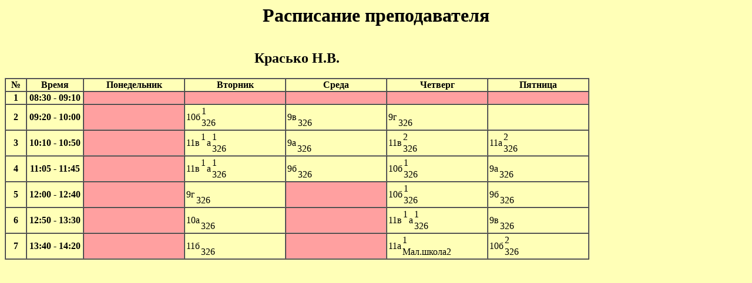

--- FILE ---
content_type: text/html
request_url: http://msc.kaluga.ru/raspisanie/rsptch15.html
body_size: 1022
content:
<html>
<head><title></title><meta http-equiv="Content-Style-Type" content="text/html; charset=windows-1251">
<style type="text/css">
 .T0
{border:none;text-align:center;}
 .T1
{border:1 solid #707070;text-align:center;}
 .T2
{border:2 solid #707070;text-align:center;}
</style>
</head>
<Body bgColor=#FFFFB7><Head>
<title>���������� �������������</title>
</Head>
<H1><CENTER>���������� �������������
</Center></H1><table cellspacing=0 border=1><Caption><H2>������� �.�.</H2>
</Caption> <tr>
  <td width=32 class=T2 style='<H2>������� �.�.</H2>'><Strong>�</Strong></td>
  <td width=93 class=T2><Strong>�����</Strong></td>
  <td width=168 class=T2><Strong>�����������</Strong></td>
  <td width=168 class=T2><Strong>�������</Strong></td>
  <td width=168 class=T2><Strong>�����</Strong></td>
  <td width=168 class=T2><Strong>�������</Strong></td>
  <td width=168 class=T2><Strong>�������</Strong></td>
 </tr>
 <tr>
  <td class=T2><Strong>1</Strong></td>
  <td class=T2><Strong>08:30 - 09:10</Strong></td>
  <td class=T1 style=';text-align:center;background:#FFA0A0'>&nbsp;</td>
  <td class=T1 style=';text-align:center;background:#FFA0A0'>&nbsp;</td>
  <td class=T1 style=';text-align:center;background:#FFA0A0'>&nbsp;</td>
  <td class=T1 style=';text-align:center;background:#FFA0A0'>&nbsp;</td>
  <td class=T1 style=';border-Right:2 solid #707070;text-align:center;background:#FFA0A0;border-Right:2 solid #707070'>&nbsp;</td>
 </tr>
 <tr>
  <td class=T2><Strong>2</Strong></td>
  <td class=T2><Strong>09:20 - 10:00</Strong></td>
  <td class=T1 style=';text-align:center;background:#FFA0A0'>&nbsp;</td>
  <td class=T1 style=';text-align:center'><table cellspacing=0 border=0 columns=2 rows=2><tr><td rowspan=2>10�</td><td>1</td></TR><tr><td>326</td></tr></Table></td>
  <td class=T1 style=';text-align:center'><table cellspacing=0 border=0 columns=2 rows=2><tr><td rowspan=2>9�</td><td>&nbsp;</td></TR><tr><td>326</td></tr></Table></td>
  <td class=T1 style=';text-align:center'><table cellspacing=0 border=0 columns=2 rows=2><tr><td rowspan=2>9�</td><td>&nbsp;</td></TR><tr><td>326</td></tr></Table></td>
  <td class=T1 style=';border-Right:2 solid #707070;text-align:center;border-Right:2 solid #707070'>&nbsp;</td>
 </tr>
 <tr>
  <td class=T2><Strong>3</Strong></td>
  <td class=T2><Strong>10:10 - 10:50</Strong></td>
  <td class=T1 style=';text-align:center;background:#FFA0A0'>&nbsp;</td>
  <td class=T1 style=';text-align:center'><table cellspacing=0 border=0 columns=4 rows=2><tr><td rowspan=2>11�</td><td>1</td><td rowspan=2>�</td><td>1</td></TR><tr><td>&nbsp;</td><td>326</td></tr></Table></td>
  <td class=T1 style=';text-align:center'><table cellspacing=0 border=0 columns=2 rows=2><tr><td rowspan=2>9�</td><td>&nbsp;</td></TR><tr><td>326</td></tr></Table></td>
  <td class=T1 style=';text-align:center'><table cellspacing=0 border=0 columns=2 rows=2><tr><td rowspan=2>11�</td><td>2</td></TR><tr><td>326</td></tr></Table></td>
  <td class=T1 style=';border-Right:2 solid #707070;text-align:center;border-Right:2 solid #707070'><table cellspacing=0 border=0 columns=2 rows=2><tr><td rowspan=2>11�</td><td>2</td></TR><tr><td>326</td></tr></Table></td>
 </tr>
 <tr>
  <td class=T2><Strong>4</Strong></td>
  <td class=T2><Strong>11:05 - 11:45</Strong></td>
  <td class=T1 style=';text-align:center;background:#FFA0A0'>&nbsp;</td>
  <td class=T1 style=';text-align:center'><table cellspacing=0 border=0 columns=4 rows=2><tr><td rowspan=2>11�</td><td>1</td><td rowspan=2>�</td><td>1</td></TR><tr><td>&nbsp;</td><td>326</td></tr></Table></td>
  <td class=T1 style=';text-align:center'><table cellspacing=0 border=0 columns=2 rows=2><tr><td rowspan=2>9�</td><td>&nbsp;</td></TR><tr><td>326</td></tr></Table></td>
  <td class=T1 style=';text-align:center'><table cellspacing=0 border=0 columns=2 rows=2><tr><td rowspan=2>10�</td><td>1</td></TR><tr><td>326</td></tr></Table></td>
  <td class=T1 style=';border-Right:2 solid #707070;text-align:center;border-Right:2 solid #707070'><table cellspacing=0 border=0 columns=2 rows=2><tr><td rowspan=2>9�</td><td>&nbsp;</td></TR><tr><td>326</td></tr></Table></td>
 </tr>
 <tr>
  <td class=T2><Strong>5</Strong></td>
  <td class=T2><Strong>12:00 - 12:40</Strong></td>
  <td class=T1 style=';text-align:center;background:#FFA0A0'>&nbsp;</td>
  <td class=T1 style=';text-align:center'><table cellspacing=0 border=0 columns=2 rows=2><tr><td rowspan=2>9�</td><td>&nbsp;</td></TR><tr><td>326</td></tr></Table></td>
  <td class=T1 style=';text-align:center;background:#FFA0A0'>&nbsp;</td>
  <td class=T1 style=';text-align:center'><table cellspacing=0 border=0 columns=2 rows=2><tr><td rowspan=2>10�</td><td>1</td></TR><tr><td>326</td></tr></Table></td>
  <td class=T1 style=';border-Right:2 solid #707070;text-align:center;border-Right:2 solid #707070'><table cellspacing=0 border=0 columns=2 rows=2><tr><td rowspan=2>9�</td><td>&nbsp;</td></TR><tr><td>326</td></tr></Table></td>
 </tr>
 <tr>
  <td class=T2><Strong>6</Strong></td>
  <td class=T2><Strong>12:50 - 13:30</Strong></td>
  <td class=T1 style=';text-align:center;background:#FFA0A0'>&nbsp;</td>
  <td class=T1 style=';text-align:center'><table cellspacing=0 border=0 columns=2 rows=2><tr><td rowspan=2>10�</td><td>&nbsp;</td></TR><tr><td>326</td></tr></Table></td>
  <td class=T1 style=';text-align:center;background:#FFA0A0'>&nbsp;</td>
  <td class=T1 style=';text-align:center'><table cellspacing=0 border=0 columns=4 rows=2><tr><td rowspan=2>11�</td><td>1</td><td rowspan=2>�</td><td>1</td></TR><tr><td>&nbsp;</td><td>326</td></tr></Table></td>
  <td class=T1 style=';border-Right:2 solid #707070;text-align:center;border-Right:2 solid #707070'><table cellspacing=0 border=0 columns=2 rows=2><tr><td rowspan=2>9�</td><td>&nbsp;</td></TR><tr><td>326</td></tr></Table></td>
 </tr>
 <tr>
  <td class=T2><Strong>7</Strong></td>
  <td class=T2><Strong>13:40 - 14:20</Strong></td>
  <td class=T1 style=';border-Bottom:2 solid #707070;text-align:center;background:#FFA0A0;border-Bottom:2 solid #707070'>&nbsp;</td>
  <td class=T1 style=';border-Bottom:2 solid #707070;text-align:center;border-Bottom:2 solid #707070'><table cellspacing=0 border=0 columns=2 rows=2><tr><td rowspan=2>11�</td><td>&nbsp;</td></TR><tr><td>326</td></tr></Table></td>
  <td class=T1 style=';border-Bottom:2 solid #707070;text-align:center;background:#FFA0A0;border-Bottom:2 solid #707070'>&nbsp;</td>
  <td class=T1 style=';border-Bottom:2 solid #707070;text-align:center;border-Bottom:2 solid #707070'><table cellspacing=0 border=0 columns=2 rows=2><tr><td rowspan=2>11�</td><td>1</td></TR><tr><td>���.�����2</td></tr></Table></td>
  <td class=T1 style=';border-Bottom:2 solid #707070;border-Right:2 solid #707070;text-align:center;border-Bottom:2 solid #707070;border-Right:2 solid #707070'><table cellspacing=0 border=0 columns=2 rows=2><tr><td rowspan=2>10�</td><td>2</td></TR><tr><td>326</td></tr></Table></td>
 </tr>
</Table>
</body>
</html>
